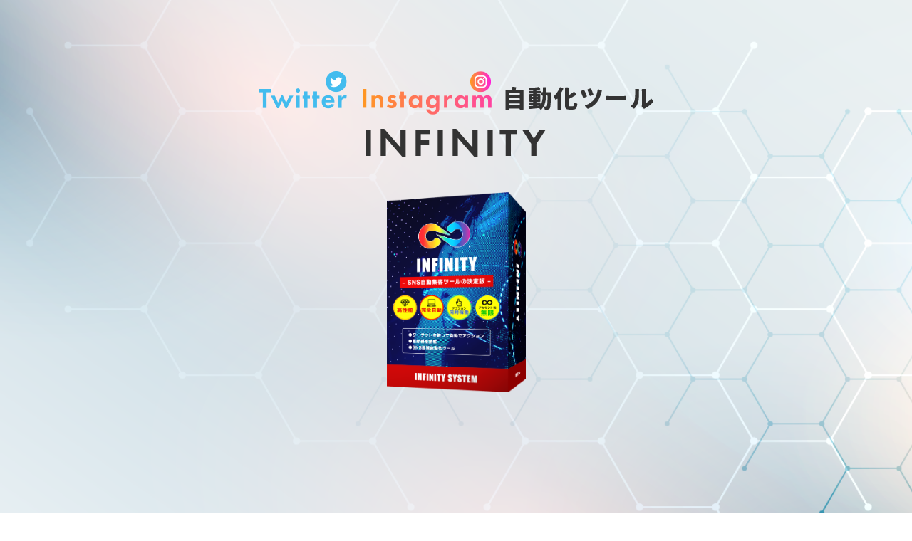

--- FILE ---
content_type: text/html; charset=UTF-8
request_url: https://infinity-tool.com/t710347600/
body_size: 7613
content:
<!DOCTYPE HTML>
<!--[if lt IE 7]>      <html class="no-js lt-ie9 lt-ie8 lt-ie7"> <![endif]-->
<!--[if IE 7]>         <html class="no-js lt-ie9 lt-ie8"> <![endif]-->
<!--[if IE 8]>         <html class="no-js lt-ie9"> <![endif]-->
<!--[if gt IE 8]><!-->
<html class="no-js">
<!--<![endif]-->
<html lang="ja">
<head>
<meta charset="utf-8">
<meta http-equiv="X-UA-Compatible" content="IE=edge">
<meta name="viewport" content="width=device-width,initial-scale=1">


<meta name="description" content="">
<meta name="keywords" content="">
<link rel="apple-touch-icon" href="https://infinity-tool.com/wp-content/themes/INFINITY-wp/img/favicon.ico">
<link rel="shortcut icon" href="https://infinity-tool.com/wp-content/themes/INFINITY-wp/img/favicon.ico">
<link rel="shortcut icon" type="image/x-icon" href="https://infinity-tool.com/wp-content/themes/INFINITY-wp/img/favicon.ico">

<!-- CSS -->
<link href="https://unpkg.com/aos@2.3.1/dist/aos.css" rel="stylesheet">
<link href="https://infinity-tool.com/wp-content/themes/INFINITY-wp/css/normalize.css" type="text/css" rel="stylesheet">
<link href="https://infinity-tool.com/wp-content/themes/INFINITY-wp/css/style.css" type="text/css" rel="stylesheet">
<link href="https://infinity-tool.com/wp-content/themes/INFINITY-wp/css/responsive.css" type="text/css" rel="stylesheet">

<!--Fonts -->
<link rel="preconnect" href="https://fonts.gstatic.com">
<link href="https://fonts.googleapis.com/css2?family=Noto+Sans+JP:wght@400;500;700;900&display=swap" rel="stylesheet">
</head>

<body id="pagetop">

<!--header-->
<header> 
    
</header><main>
    <div id="fv" class="sec">
        <div class="fixedcontainer">
            <div class="main_top" data-aos="fade-up"><img src="https://infinity-tool.com/wp-content/themes/INFINITY-wp/img/main_txt.png" alt="Twitter,Instagram自動化ツール"></div>
            <h1 class="main_ttl en" data-aos="fade-up" data-aos-delay="200">INFINITY</h1>
            <div class="main_img" data-aos="fade-up" data-aos-delay="300"><img src="https://infinity-tool.com/wp-content/themes/INFINITY-wp/img/infinity.png"></div>
            <p class="main_txt" data-aos="fade-up" data-aos-delay="400">投稿、いいね、フォロー、コメント、DMなど<br>あらゆるアクションを全て自動化した<br class="sp" />オールインワンマーケティングツール</p>
            <div class="btn_wrap" data-aos="fade-up" data-aos-delay="500"><a href="https://lin.ee/Wx9kzfL" class="btn" target="_blank">7日間の無料体験版はこちら<span>全ての機能が利用可能</span></a></div>
        </div>
    </div>
    <div id="functions" class="twitterInfinity sec">
        <div class="fixedcontainer">
            <h2 class="title1" data-aos="fade-up"><img src="https://infinity-tool.com/wp-content/themes/INFINITY-wp/img/ttl-logo.png"><br>最新の機能満載で<br>あなたのマーケティングを<br class="visible-sp">フルサポート</h2>
            <h3 class="twitter_ttl subtitle en" data-aos="fade-up">TweetINFINITY</h3>
            <div class="infinity_img" data-aos="fade-up"><img src="https://infinity-tool.com/wp-content/themes/INFINITY-wp/img/twitterInfinity.png"></div>
            <div class="function_list">
                <div class="function_one" data-aos="fade-up">
                    <div class="icon"><img src="https://infinity-tool.com/wp-content/themes/INFINITY-wp/img/icon1.png"></div>
                    <h4 class="function_ttl">自動ツイート</h4>
                    <ul>
                        <li>分単位の投稿間隔指定</li>
                        <li>スケジュール投稿</li>
                        <li>画像、動画投稿可</li>
                        <li>csv読み込みで一括設定</li>
                        <li>シャッフル投稿、繰り返し投稿</li>
                    </ul>
                </div>
                <div class="function_one" data-aos="fade-up">
                    <div class="icon"><img src="https://infinity-tool.com/wp-content/themes/INFINITY-wp/img/icon2.png"></div>
                    <h4 class="function_ttl">自動おは戦ツイート</h4>
                    <ul>
                        <li>おはよう戦隊のハッシュタグをツイート文の最後に自動で挿入しツイート</li>
                    </ul>
                </div>
				<div class="function_one" data-aos="fade-up">
                    <div class="icon"><img src="https://infinity-tool.com/wp-content/themes/INFINITY-wp/img/icon2.png"></div>
                    <h4 class="function_ttl">監視DM</h4>
                    <ul>
                        <li>フォローされたら●●分後に自動DM</li>
                    </ul>
                </div>
                <div class="function_one" data-aos="fade-up">
                    <div class="icon"><img src="https://infinity-tool.com/wp-content/themes/INFINITY-wp/img/icon3.png"></div>
                    <h4 class="function_ttl">フォロワーにDM</h4>
                    <ul>
                        <li>自分のフォロワーにDM</li>
                        <li>秒単位設定可</li>
                    </ul>
                </div>
                <div class="function_one" data-aos="fade-up">
                    <div class="icon"><img src="https://infinity-tool.com/wp-content/themes/INFINITY-wp/img/icon4.png"></div>
                    <h4 class="function_ttl">自動いいね</h4>
                    <ul>
                        <li>キーワード検索の「最新ツイート」にいいね</li>
                        <li>特定のツイートのリプ欄にいいね</li>
                    </ul>
                </div>
                <div class="function_one" data-aos="fade-up">
                    <div class="icon"><img src="https://infinity-tool.com/wp-content/themes/INFINITY-wp/img/icon5.png"></div>
                    <h4 class="function_ttl">自動フォロー</h4>
                    <ul>
                        <li>ユーザーのフォロワーをフォロー</li>
                        <li>キーワード検索の「最新ツイート」のユーザーをフォロー</li>
                        <li>特定のツイートにいいねしているユーザーをフォロー</li>
                        <li>特定のツイートをリツイートしているユーザーをフォロー</li>
                    </ul>
                </div>
                <div class="function_one" data-aos="fade-up">
                    <div class="icon"><img src="https://infinity-tool.com/wp-content/themes/INFINITY-wp/img/icon6.png"></div>
                    <h4 class="function_ttl">自動アンフォロー</h4>
                    <ul>
                        <li>通常アンフォロー</li>
                        <li>片思いアンフォロー（フォロー後、●●日間フォロー返しがないユーザーをアンフォロー）</li>
                        <li>アンフォロー上限回数指定</li>
                        <li>アンフォロー秒数間隔指定</li>
                    </ul>
                </div>
                <div class="function_one" data-aos="fade-up">
                    <div class="icon"><img src="https://infinity-tool.com/wp-content/themes/INFINITY-wp/img/icon7.png"></div>
                    <h4 class="function_ttl">自動リプライ（コメント）</h4>
                    <ul>
                        <li>キーワード検索の「最新ツイート」にコメント</li>
                        <li>特定のツイートのコメントに対してコメント</li>
                        <li>ユーザーのフォロワーの最新ツイートにコメント</li>
                    </ul>
                </div>
				<div class="function_one" data-aos="fade-up">
                    <div class="icon"><img src="https://infinity-tool.com/wp-content/themes/INFINITY-wp/img/icon2.png"></div>
                    <h4 class="function_ttl">自動リツイート</h4>
                    <ul>
                        <li>特定のユーザーのツイートをRT</li>
						<li>特定のツイートを繰り返しRT</li>
                    </ul>
                </div>
                <div class="function_one" data-aos="fade-up">
                    <div class="icon"><img src="https://infinity-tool.com/wp-content/themes/INFINITY-wp/img/icon7.png"></div>
                    <h4 class="function_ttl">同時アクション</h4>
                    <ul>
                        <li>キーワード検索の「最新」のツイートにアクション</li>
                        <li>RT、いいね、フォロー、リプライを自由に選択可能</li>
                       
                    </ul>
                </div>
				<div class="function_one" data-aos="fade-up">
                    <div class="icon"><img src="https://infinity-tool.com/wp-content/themes/INFINITY-wp/img/icon8.png"></div>
                    <h4 class="function_ttl">複数アカウント運用可能</h4>
                    <ul>
                        <li>アカウント数無制限稼働可能</li>
                    </ul>
                </div>
                <div class="function_one" data-aos="fade-up">
                    <div class="icon"><img src="https://infinity-tool.com/wp-content/themes/INFINITY-wp/img/icon9.png"></div>
                    <h4 class="function_ttl">動作停止時間設定</h4>
                    <ul>
                        <li>●●時～●●時の間は全ての動作を停止する機能</li>
                    </ul>
            　 </div>
            </div>
        </div>
    </div>
    <div id="functions2" class="instaInfinity sec">
        <div class="fixedcontainer">
            <h3 class="insta_ttl subtitle en" data-aos="fade-up">InstaINFINITY</h3>
            <div class="infinity_img" data-aos="fade-up"><img src="https://infinity-tool.com/wp-content/themes/INFINITY-wp/img/instaInfinity.png"></div>
            <div class="function_list">
                <div class="function_one" data-aos="fade-up">
                    <div class="icon"><img src="https://infinity-tool.com/wp-content/themes/INFINITY-wp/img/icon1-2.png"></div>
                    <h4 class="function_ttl">自動ツイート</h4>
                    <ul>
                        <li>分単位の投稿間隔指定</li>
                        <li>スケジュール投稿</li>
                        <li>画像、動画投稿可</li>
                        <li>csv読み込みで一括設定</li>
                        <li>シャッフル投稿、繰り返し投稿</li>
                    </ul>
                </div>
                <div class="function_one" data-aos="fade-up">
                    <div class="icon"><img src="https://infinity-tool.com/wp-content/themes/INFINITY-wp/img/icon2-2.png"></div>
                    <h4 class="function_ttl">監視DM</h4>
                    <ul>
                        <li>フォローされたら●●分後に自動DM</li>
                    </ul>
                </div>
                <div class="function_one" data-aos="fade-up">
                    <div class="icon"><img src="https://infinity-tool.com/wp-content/themes/INFINITY-wp/img/icon3-2.png"></div>
                    <h4 class="function_ttl">フォロワーにDM</h4>
                    <ul>
                        <li>自分のフォロワーにDM</li>
                        <li>秒単位設定可</li>
                    </ul>
                </div>
                <div class="function_one" data-aos="fade-up">
                    <div class="icon"><img src="https://infinity-tool.com/wp-content/themes/INFINITY-wp/img/icon4-2.png"></div>
                    <h4 class="function_ttl">自動いいね</h4>
                    <ul>
                        <li>キーワード検索の「最新ツイート」にいいね</li>
                        <li>特定のツイートのリプ欄にいいね</li>
                    </ul>
                </div>
                <div class="function_one" data-aos="fade-up">
                    <div class="icon"><img src="https://infinity-tool.com/wp-content/themes/INFINITY-wp/img/icon5-2.png"></div>
                    <h4 class="function_ttl">自動フォロー</h4>
                    <ul>
                        <li>ユーザーのフォロワーをフォロー</li>
                        <li>キーワード検索の「最新ツイート」のユーザーをフォロー</li>
                        <li>特定のツイートにいいねしているユーザーをフォロー</li>
                        <li>特定のツイートをリツイートしているユーザーをフォロー</li>
                    </ul>
                </div>
                <div class="function_one" data-aos="fade-up">
                    <div class="icon"><img src="https://infinity-tool.com/wp-content/themes/INFINITY-wp/img/icon6-2.png"></div>
                    <h4 class="function_ttl">自動アンフォロー</h4>
                    <ul>
                        <li>通常アンフォロー</li>
                        <li>片思いアンフォロー（フォロー後、●●日間フォロー返しがないユーザーをアンフォロー）</li>
                        <li>アンフォロー上限回数指定</li>
                        <li>アンフォロー秒数間隔指定</li>
                    </ul>
                </div>
                <div class="function_one" data-aos="fade-up">
                    <div class="icon"><img src="https://infinity-tool.com/wp-content/themes/INFINITY-wp/img/icon7-2.png"></div>
                    <h4 class="function_ttl">自動リプライ（コメント）</h4>
                    <ul>
                        <li>キーワード検索の「最新ツイート」にコメント</li>
                        <li>特定のツイートのコメントに対してコメント</li>
                        <li>ユーザーのフォロワーの最新ツイートにコメント</li>
                    </ul>
                </div>
                <div class="function_one" data-aos="fade-up">
                    <div class="icon"><img src="https://infinity-tool.com/wp-content/themes/INFINITY-wp/img/icon8-2.png"></div>
                    <h4 class="function_ttl">複数アカウント運用可能</h4>
                    <ul>
                        <li>アカウント数無制限稼働可能</li>
                    </ul>
                </div>
                <div class="function_one" data-aos="fade-up">
                    <div class="icon"><img src="https://infinity-tool.com/wp-content/themes/INFINITY-wp/img/icon9-2.png"></div>
                    <h4 class="function_ttl">動作停止時間設定</h4>
                    <ul>
                        <li>●●時～●●時の間は全ての動作を停止する機能</li>
                    </ul>
                </div>
            </div>
        </div>
    </div>
    <div class="sec" id="news">
        <div class="fixedcontainer">
            <h2 class="title2" data-aos="fade-up"><span class="en">NEWS</span><span class="jp">最新アップデート情報</span></h2>
            <ul class="news_list">
                                <li data-aos="fade-up">
                    <div class="news_one">
                        <span class="news_date">2023.04.05</span>
                        <span class="news_cat news_cat2">InstaInfinity</span>                        
                        <p>指定ユーザーフィード投稿コメント機能を追加しました。</p>
                    </div>
                </li>
                                <li data-aos="fade-up">
                    <div class="news_one">
                        <span class="news_date">2022.08.26</span>
                        <span class="news_cat news_cat1">TweetInfinity</span>                        
                        <p>同時アクション機能を追加しました。</p>
                    </div>
                </li>
                                <li data-aos="fade-up">
                    <div class="news_one">
                        <span class="news_date">2022.08.26</span>
                        <span class="news_cat news_cat1">TweetInfinity</span>                        
                        <p>おは戦自動ツイート機能を追加しました。</p>
                    </div>
                </li>
                                <li data-aos="fade-up">
                    <div class="news_one">
                        <span class="news_date">2022.07.10</span>
                        <span class="news_cat news_cat1">TweetInfinity</span>                        
                        <p>自動リツイート機能を追加しました</p>
                    </div>
                </li>
                                <li data-aos="fade-up">
                    <div class="news_one">
                        <span class="news_date">2022.03.30</span>
                        <span class="news_cat news_cat2">InstaInfinity</span>                        
                        <p>「フォロワーにDM」にて、重複防止機能を追加しました。</p>
                    </div>
                </li>
                                <li data-aos="fade-up">
                    <div class="news_one">
                        <span class="news_date">2022.02.16</span>
                        <span class="news_cat news_cat1">TweetInfinity</span>                        
                        <p>片思いアンフォロー機能を追加しました。</p>
                    </div>
                </li>
                                <li data-aos="fade-up">
                    <div class="news_one">
                        <span class="news_date">2022.02.06</span>
                        <span class="news_cat news_cat1">TweetInfinity</span>                        
                        <p>自動リプライでcsv読み込み機能を追加しました。</p>
                    </div>
                </li>
                                <li data-aos="fade-up">
                    <div class="news_one">
                        <span class="news_date">2022.01.20</span>
                        <span class="news_cat news_cat1">TweetInfinity</span>                        
                        <p>アクション停止時間機能を追加しました。</p>
                    </div>
                </li>
                            </ul>
        </div>
    </div>
    <div class="sec" id="function3">
        <div class="fixedcontainer">
            <h2 class="title2" data-aos="fade-up"><span class="en">FUNCTION</span><span class="jp">凍結対策機能</span></h2>
            <div class="function_in">
                <div class="function_left" data-aos="fade-up"><img src="https://infinity-tool.com/wp-content/themes/INFINITY-wp/img/computer.png"></div>
                <div class="function_right" data-aos="fade-up" data-aos-delay="300">
                  アクションを時間指定でON,OFF設定が可能です。<br>常にツールを動かすと規制や凍結リスクが高まりますが、スケジュール機能を使えば、より人間の動作に近い動きをツールで再現することができ、規制や凍結リスクが軽減されます。<br><br>例えば、夜間はOFF、日中やゴールデンタイムはONなど、アカウントごとにカスタマイズが可能となっております。<br><span>※規制や凍結リスクを軽減する機能で100％回避できるものではありません。
                </div>
            </div>
        </div>
    </div>
    <div id="voice" class="sec">
        <div class="fixedcontainer">
            <h2 class="title2" data-aos="fade-up"><span class="en">VOICE</span><span class="jp">ユーザーの声</span></h2>
            <ul class="voice_list">
                <li data-aos="fade-up">
                    <div class="voice_img">
                        <img src="https://infinity-tool.com/wp-content/themes/INFINITY-wp/img/voice1.png">
                        <img src="https://infinity-tool.com/wp-content/themes/INFINITY-wp/img/name1.png" class="voice_name">
                    </div>
                    <p class="voice_txt">SNSのフォロワーが増えず悩んでおり、毎日手動でポチポチといいねやフォロー回りをしていましたが、このINFINITYのお陰で同時に複数のアカウントで様々な動作が自動で出来るようになったので、作業効率が格段に向上しました。<br>お陰でフォロワーも順調に増えています！ありがとうございます。</p>
                </li>
                <li data-aos="fade-up" data-aos-delay="300">
                    <div class="voice_img">
                        <img src="https://infinity-tool.com/wp-content/themes/INFINITY-wp/img/voice2.png">
                        <img src="https://infinity-tool.com/wp-content/themes/INFINITY-wp/img/name2.png" class="voice_name">
                    </div>
                    <p class="voice_txt">副業でブログをやっています。<br>アクセスが伸びず困っていたところ、INFINITYに出会いました。<br>このツールを使い始めた途端、ブログのアクセスが5倍になり収入も増えて驚いています！<br>もっと早く利用したかったです。<br>アップデートもサポートも充実しているので安心して利用できています。</p>
                </li>
                <li data-aos="fade-up" data-aos-delay="600">
                    <div class="voice_img">
                        <img src="https://infinity-tool.com/wp-content/themes/INFINITY-wp/img/voice3.png">
                        <img src="https://infinity-tool.com/wp-content/themes/INFINITY-wp/img/name3.png" class="voice_name">
                    </div>
                    <p class="voice_txt">過去に様々な自動ツールを使ってきましたが、INFINITYは他のツールに比べ遥かに高機能なのに割安で利用できる事にとても感謝しています。<br>リスト取りも効率よくできているし、月額費用分は余裕で回収出来るので集客に困っている方に是非オススメしたい神ツールです。</p>
                </li>
            </ul>
        </div>
    </div>
    <div id="price">
        <div class="sec" id="price_plan">
            <div class="fixedcontainer">
                <h2 class="title2" data-aos="fade-up"><span class="en">PRICE PLAN</span><span class="jp">料金プラン</span></h2>
                <div class="price_list">
                    <div data-aos="fade-up"><img src="https://infinity-tool.com/wp-content/themes/INFINITY-wp/img/price1.png"></div>
                    <div data-aos="fade-up" data-aos-delay="300"><img src="https://infinity-tool.com/wp-content/themes/INFINITY-wp/img/price2.png"></div>
                </div>
            </div>
        </div>
        <div class="sec">
            <div class="fixedcontainer">
                <h2 class="title3" data-aos="fade-up"><img src="https://infinity-tool.com/wp-content/themes/INFINITY-wp/img/price_ttl.png" alt="期間限定"><br>格安SIMカードまたは<br>モバイルルーターの<br class="visible-sp">セットプラン登場！</h2>
                <div class="table hidden-sp" data-aos="fade-up"><img src="https://infinity-tool.com/wp-content/themes/INFINITY-wp/img/table.png"></div>
				<div class="table visible-sp">
					<div class="table_sp" data-aos="fade-up">
						<img src="https://infinity-tool.com/wp-content/themes/INFINITY-wp/img/table1.png">
					</div>
					<div class="table_sp" data-aos="fade-up">
						<img src="https://infinity-tool.com/wp-content/themes/INFINITY-wp/img/table2.png">
					</div>
					<div class="table_sp" data-aos="fade-up">
						<img src="https://infinity-tool.com/wp-content/themes/INFINITY-wp/img/table3.png">
					</div>
					<div class="table_sp" data-aos="fade-up">
						<img src="https://infinity-tool.com/wp-content/themes/INFINITY-wp/img/table4.png">
					</div>
				</div>
                <p class="price_txt" data-aos="fade-up">なんとTweetINFINITY、InstaINFINITY<br class="visible-sp">どちらも利用可能で<b>月額4,290円～</b>！<br>さらにデータ大容量の格安SIMカードまたはモバイルルーターが<br class="hidden-sp">ツールとセットになったお得なプランとなっています！</p>
                <div class="btn_wrap" data-aos="fade-up"><a href="https://lin.ee/Wx9kzfL" class="btn" target="_blank">各プランのお申し込みはコチラ<span>7日間の無料体験版あり</span></a></div>
            </div>
        </div>
    </div>
    <div id="device" class="sec">
        <div class="fixedcontainer">
            <div class="device_in">
                <div class="device_one" data-aos="fade-up">
                    <h3 class="device_ttl">『格安SIMカード』について</h3>
                    <div class="device_img"><img src="https://infinity-tool.com/wp-content/themes/INFINITY-wp/img/sim.png"></div>
                    <ul>
                        <li>安心安定のドコモ回線！</li>
                        <li>データ大容量毎月120GBも利用可能！</li>
                        <li>テザリングもOK！</li>
                        <li>携帯番号も携帯端末もそのまま乗り換えOK！</li>
                        <li>通信速度は格安SIM会社の中ではトップクラス！</li>
                        <li>『音声SIMプラン』ならなんと基本料金登録初月無料、2、3ヵ月目はたったの110円！</li>
                    </ul>
                </div>
                <div class="device_one" data-aos="fade-up" data-aos-delay="300">
                    <h3 class="device_ttl">『新世界Wi-Fi』について</h3>
                    <div class="device_img"><img src="https://infinity-tool.com/wp-content/themes/INFINITY-wp/img/wifi.png"></div>
                    <ul>
                        <li>クラウドSIMでドコモ、ソフトバンク、auの3大キャリアの回線に自動接続！</li>
                        <li>端末レンタル無料！</li>
                        <li>工事不要！簡単設定で即日開通</li>
                        <li>最大10台同時接続可能！</li>
                        <li>世界135の国と地域で高速通信！</li>
                        <li>国内1日利用制限なし！</li>
                        <li>最大13時間連続使用可能！</li>
                        <li>重量わずか133gと超軽量！ディスプレイ付！</li>
                    </ul>
                </div>
            </div>
        </div>
    </div>
    <div class="sec" id="faq">
        <div class="fixedcontainer">
            <h2 class="title2" data-aos="fade-up"><span class="en">FAQ</span><span class="jp">よくある質問</span></h2>
            <div class="faq_in"> 
				<h3 class="faq_ttl" data-aos="fade-up">INFINITYについて</h3>
                <div class="faq_list">
					 						<div class="faq_one" data-aos="fade-up">
                            <div class="ques">ツールはWindowsのみ利用可能ですか？Macでも動きますか？</div>
                            <div class="ans"><p>基本的にWindowsPCのみ稼働可能となります。スマートフォンではご利用頂けません。<br />
Macの場合、ブートキャンプなどでWindowsOSをインストールすることでツールを動かすことは可能ですが、PCが重くなったり上手く動作しなかったりする事も考えられるためあまりオススメは出来ません。</p>
<p>VPSを利用してツールを稼働されている方も多いです。</p>
<p>また、ツールはAPIで動く仕様となっております。</p>
</div>
                        </div>
											<div class="faq_one" data-aos="fade-up">
                            <div class="ques">サポートやマニュアルはありますか？</div>
                            <div class="ans"><p>ツールに関するサポートは専用のLINEオープンチャットにて行っています。<br />
また、ツールの使用方法のマニュアルもご用意しています。</p>
<p>ツールを活用したマーケティング手法やノウハウ等のサポートは行っておりません。</p>
</div>
                        </div>
											<div class="faq_one" data-aos="fade-up">
                            <div class="ques">アカウントが規制や凍結されることはありますか？</div>
                            <div class="ans"><p>INFINITYでは凍結回避のための機能（スピード設定やスケジュール設定など）を搭載しており、マニュアルもご用意しております。<br />
なるべく凍結リスクを低減する運用方法を記載しておりますので、ご安心ください。</p>
<p>ただ、100%凍結回避を保証するものではございませんので予めご了承ください。</p>
<p>凍結は日ごろのアカウントの状況やツールの使用方法によっても異なります。</p>
<p>INFINITYではアカウント凍結等のトラブルの責任は一切負いません。<br />
したがって、返金や保証等はございません。<br />
本サービスのご利用は全て自己責任にてお願いいたします。</p>
</div>
                        </div>
											<div class="faq_one" data-aos="fade-up">
                            <div class="ques">アカウント数の上限はありますか？</div>
                            <div class="ans"><p>INFINITYではアカウント数無制限で稼働することが出来ます。<br />
ツールを複数起動し、それぞれ別のアカウントでログインすることで、それぞれ違う運用をすることが可能です。</p>
</div>
                        </div>
											<div class="faq_one" data-aos="fade-up">
                            <div class="ques">ツールに不具合があった場合、対応はしてくれますか？</div>
                            <div class="ans"><p>はい、専用のオープンチャットにてお問い合わせいただきましたら弊社開発チームが不具合解消に向けて全力で取り組みます。<br />
不具合の内容によっては改善まで時間がかかる場合もございますが、不具合を放置することはございませんのでご安心ください。</p>
<p>ただし、各SNSの仕様上の変更等でどうしても対応出来ない場合もございます。</p>
</div>
                        </div>
											<div class="faq_one" data-aos="fade-up">
                            <div class="ques">7日間のお試し期間が終わったらどうなりますか？</div>
                            <div class="ans"><p>7日間の無料お試し期間が終了するとツールの全ての機能が停止されます。<br />
継続してご利用頂きたい場合は、各料金プランをご確認の上、お申込みLINEからお問い合わせください。</p>
</div>
                        </div>
					            	</div>
			</div>
            <div class="faq_in">
                <h3 class="faq_ttl" data-aos="fade-up">格安SIM、世界Wi-Fiについて</h3>
                <div class="faq_list">
                    							<div class="faq_one" data-aos="fade-up">
								<div class="ques">SIMカードはiPhoneでもアンドロイドでもどちらでも使えますか？</div>
								<div class="ans"><p>はい、SIMロック解除されたスマートフォン端末であればiPhoneでもアンドロイドでもご利用頂けます。<br />
また、SIMが挿入可能なタブレットでもご利用可能です。</p>
<p>詳しくはLINEにてお問い合わせください。</p>
</div>
							</div>
												<div class="faq_one" data-aos="fade-up">
								<div class="ques">格安SIMまたは世界Wi-Fiを解約するとツールはどうなりますか？</div>
								<div class="ans"><p>各プランを解約された場合、提供しているツールもご利用出来なくなります。</p>
<p>格安SIMまたは世界Wi-Fiをご利用頂いている間に限り、ツールもご利用頂けます。</p>
</div>
							</div>
												<div class="faq_one" data-aos="fade-up">
								<div class="ques">今利用しているスマホにこちらの格安SIMを挿して利用できますか？</div>
								<div class="ans"><p>はい、SIMロック解除された端末であればご利用頂けます。<br />
今ご利用中のキャリアから今回ご提供する格安SIM会社にお乗り換えしたい場合、SIMロック解除とMNPの予約番号取得が必要になります。</p>
<p>ただし、一部のauの端末では回線が通らない場合もありますので、詳しくはLINEにてお問い合わせください。</p>
</div>
							</div>
												<div class="faq_one" data-aos="fade-up">
								<div class="ques">解約すると違約金はかかりますか？</div>
								<div class="ans"><p>各プランはいつでも解約可能ですが、<br />
格安SIMの場合、<strong>1年以内の解約は1ヵ月分の基本料金の解約手数料</strong>がかかります。<br />
世界Wi-Fiの場合、<strong>3年以内の解約は解約手数料13,200円</strong>がかかります。</p>
<p>また、世界Wi-Fiのモバイルルーター端末はレンタル品のため、解約後期日内に本体の返却がない場合は機器損害金として18,000円がかかります。</p>
</div>
							</div>
												<div class="faq_one" data-aos="fade-up">
								<div class="ques">格安SIMまたは世界Wi-Fiに関するサポートはありますか？</div>
								<div class="ans"><p>格安SIMまたは世界Wi-Fiに関するサポートは提供する企業が代わりに行います。</p>
</div>
							</div>
												<div class="faq_one" data-aos="fade-up">
								<div class="ques">音声SIMの通話品質は良好ですか？</div>
								<div class="ans"><p>ご提供している格安SIMはドコモ回線を利用しているため通話品質はドコモと何ら変わりません。<br />
また、通信速度は格安SIM会社の中でもトップクラスに速くご満足頂けるサービスとなっております。</p>
</div>
							</div>
												<div class="faq_one" data-aos="fade-up">
								<div class="ques">海外在住ですが利用できますか？</div>
								<div class="ans"><p>申し訳ありません。当サービスは日本在住の20歳以上の方のみお申込み可能となっております。</p>
</div>
							</div>
												<div class="faq_one" data-aos="fade-up">
								<div class="ques">初期費用はかかりますか？</div>
								<div class="ans"><p>格安SIMの場合、初期費用としてSIM開通作業料 3,300円(税込)、SIMカード発行手数料 433円(税込)がかかります。<br />
世界Wi-Fiの場合、事務手数料として3,733円がかかります。</p>
</div>
							</div>
					                </div>
            </div>
        </div>
    </div>
    <div class="sec" id="cta">
        <div class="fixedcontainer">
            <h2 class="title4 en" data-aos="fade-up">INFINITY</h2>
            <div class="cta_img" data-aos="fade-up"><img src="https://infinity-tool.com/wp-content/themes/INFINITY-wp/img/infinity.png"></div>          
            <div class="btn_wrap" data-aos="fade-up"><a href="https://lin.ee/Wx9kzfL" class="btn" target="_blank">7日間の無料体験版はこちら<span>全ての機能が利用可能</span></a></div>
            <p class="cta_txt" data-aos="fade-up">※各ツールやご利用プランについてのご質問がある場合は<br class="hidden-sp">上記のLINEからお問い合わせください。</p>
        </div>
    </div>
</main>
<footer> 
    <div class="fixedcontainer">
        <p class="footer_links"><a href="https://infinity-tool.com/terms">利用規約</a>　　<a href="https://infinity-tool.com/privacy">プライバシーポリシー</a></p>
        <p class="copyright">Copyright (c) INFINITY. All rights reserved.</p>
    </div>
</footer>

<script type="text/javascript" src="https://code.jquery.com/jquery-1.11.0.min.js"></script>
<script type="text/javascript" src="https://cdnjs.cloudflare.com/ajax/libs/jquery-smooth-scroll/2.2.0/jquery.smooth-scroll.min.js"></script>
<script src="https://unpkg.com/aos@2.3.1/dist/aos.js"></script>
<script src="https://infinity-tool.com/wp-content/themes/INFINITY-wp/js/common.js" ></script>
<script type="speculationrules">
{"prefetch":[{"source":"document","where":{"and":[{"href_matches":"/*"},{"not":{"href_matches":["/wp-*.php","/wp-admin/*","/wp-content/uploads/*","/wp-content/*","/wp-content/plugins/*","/wp-content/themes/INFINITY-wp/*","/*\\?(.+)"]}},{"not":{"selector_matches":"a[rel~=\"nofollow\"]"}},{"not":{"selector_matches":".no-prefetch, .no-prefetch a"}}]},"eagerness":"conservative"}]}
</script>
</body>
</html>

--- FILE ---
content_type: text/css
request_url: https://infinity-tool.com/wp-content/themes/INFINITY-wp/css/style.css
body_size: 2924
content:
@charset "utf-8";
/* CSS Document */
*{
	box-sizing:border-box;
	padding:0;
	margin:0;
	word-break:normal;
	word-wrap:break-word;

}
body{
	font-family: "Noto Sans JP", "Hiragino Kaku Gothic Pro", "ヒラギノ角ゴ Pro W3","ヒラギノ角ゴ Pro W6", "メイリオ","Meiryo",Arial, sans-serif;
	/*font-family: "Yu Mincho", "游明朝", "游明朝体", "	Hiragino Mincho ProN", "ヒラギノ明朝 ProN", "Hiragino Mincho Pro", "ヒラギノ明朝 Pro", "MS Mincho", "ＭＳ 明朝", "	MS PMincho", "ＭＳ Ｐ明朝", "Sawarabi Mincho";*/
/*font-family: 'Roboto', sans-serif;*/
	background-color:#fff;
	color:#333;
	font-size: 16px;
	line-height: 1.6;
}
img{
	vertical-align:bottom;
	margin:0;
	padding:0;
	border:0;
	max-width:100%;
}
.clearfix:before,
.clearfix:after{
	display: table;
  	content: " ";
}
.clearfix:after{
	clear: both;
}
table {
  border-spacing: 0;
  border-collapse: collapse;
}
td,
th {
  padding: 0;
}
table {
  background-color: transparent;
}
table col[class*="col-"] {
  position: static;
  display: table-column;
  float: none;
}
table td[class*="col-"],
table th[class*="col-"] {
  position: static;
  display: table-cell;
  float: none;
}
ul li{
	list-style:none;
}
h1,h2,h3,h4,h5,h6,p{
	margin:0px;
}


.fixedcontainer{
	max-width:1080px;
	width: 90%;
	margin:0 auto;
	padding:0px;
}
a{
	color: inherit;
}
a:visited,
a:link,
a:hover,
a:active,
a:focus{
	outline:none;
	text-decoration:none;
}
a:hover{
	opacity:0.8;
	transition:opacity 0.5s ease;
}


.red{
	color:#ed1c24;
}
.bkyellow{
	background-color:#fff100;
}
.bold{
	font-weight:bold;
}
.btline{
	text-decoration:underline;	
}
.underline{
	text-decoration:underline;
}
.text-center{
	text-align:center;
}
.text-left{
	text-align:left;
}
.text-right{
	text-align:right;
}
.visible-sp{
	display:none;
}
.hidden-sp{
	display:block;
}
.visible-xs{
	display:none;
}
.hidden-xs{
	display:block;
}
.visible-500{
	display:none;
}
.hidden-500{
	display:block;
}
.flex{
  display:-webkit-flex;
  display:-webkit-box;
  display:-moz-flex;
  display:-moz-box;
  display:-ms-flexbox;
  display:flex;
  flex-direction:row;
  flex-wrap: nowrap;
}
@font-face {
  font-family: 'futura-demi';
  src:url(./Futura-Dem.otf);
  font-weight: normal;
  font-style: normal;
}
.en{
	font-family: 'futura-demi';
}
#fv{
	text-align: center;
	background: url(../img/main_back.png) no-repeat;
	background-position: center;
	background-size: cover;
}
.sec{
	padding: 100px 0;
}
.main_ttl{
	font-size: 56px;
	letter-spacing: 5px;
	margin-bottom: 20px;
}
.main_txt{
	margin-top: 30px;
	font-weight: 500;
}
.btn_wrap{
	text-align: center;
	margin-top: 30px;
}
.btn{
	display: inline-block;
	padding: 15px 90px;
	border-radius: 50px;
	font-weight: bold;
	font-size: 20px;
	color: #fff;
	text-align: center;
	letter-spacing: 3px;
	position: relative;
	background: linear-gradient(to right, #009245 0%, #8cc63f 100%);
}
.btn span{
	display: block;
	font-size: 14px;
	font-weight: 500;
}
.btn:after{
	content: '';
	position: absolute;
	right: 25px;
	top: 50%;
	transform: translateY(-50%);
	width: 20px;
	height: 20px;
	background: url(../img/btn-arrow.png);
}
.twitterInfinity{
	background: url(../img/back1.png) no-repeat;
	background-position: center;
	background-size: cover;
}
.title1{
	font-size: 40px;
	text-align: center;
	line-height: 1.4;
	margin-bottom: 150px;
}
.subtitle{
	font-size: 32px;
	text-align: center;
	letter-spacing: 2px;
	margin-bottom: 20px;
}
.twitter_ttl{
	color: #43bdef;
}
.insta_ttl{
	color: #f15a24;
}
.function_list{
	display: flex;
	justify-content: space-between;
	flex-wrap: wrap;
}
.function_one{
	width: 48%;
	background-color: #f2f2f2;
	border-radius: 10px;
	position: relative;
	padding: 70px 40px 40px;
	margin-top: 80px;
}
.function_ttl{
	text-align: center;
	color: #43bdef;
	font-size: 20px;
	margin-bottom: 20px;
}
.instaInfinity .function_ttl{
	color: #f15a24;
}
.infinity_img{
	text-align: center;
}
.icon{
	position: absolute;
	left: 50%;
	transform: translate(-50%, -50%);
	top: 0;
}
.function_list ul li{
	list-style: initial;
}

.instaInfinity{
	background: url(../img/back2.png);
	background-repeat: repeat-y;
	background-position: center top;
	background-color: #f2f2f2;
}
.instaInfinity .function_one{
	background-color: #fff;
}
.title2{
	text-align: center;
	margin-bottom: 60px;
}
.title2 .en{
	font-size: 32px;
	display: block;
	padding-bottom: 5px;
	margin-bottom: 5px;
	position: relative;
}
.title2 .en:after{
	position: absolute;
	content: '';
	width: 30px;
	height: 1px;
	background: linear-gradient(to right, #00b7e9 0%, #e357ff 100%);
	left: 50%;
	transform: translateX(-50%);
	bottom: 0;
}
.title2 .jp{
	font-size: 20px;
}
.news_list{
	max-width: 820px;
	margin: 0 auto;
}
.news_list li{
	border-bottom: 1px dashed #ccc;
}
.news_list li:first-child{
	border-top: 1px dashed #ccc;
}
.news_list li div{
	display: flex;
	padding: 30px 0;
}
.news_date{
	margin-right: 30px;
	width: 100px;
}
.news_cat{
	width: 100px;
	text-align: center;
	margin-right: 30px;
	font-size: 12px;
	padding: 5px 10px;
	color: #fff;
	border-radius: 3px;
}
.news_cat1{
	background-color: #43bdef;
}
.news_cat2{
	background-color: #f15a24;
}
.news_one p{
	width: calc(100% - 260px);
}
#news{
	background: url(../img/back3.png) no-repeat;
	background-position: right bottom;
}
#function3{
	background: url(../img/back4.png) no-repeat;
	background-position: center bottom;
	background-color: #f2f2f2;
}
.function_in{
	display: flex;
	align-items: center;
}
.function_in>div{
	width: 50%;
}
.function_left{
	text-align: center;
}
.function_right{
	line-height: 2;
	letter-spacing: 1px;
}
.function_right span{
	color: #f15a24;
}
#voice{
	background: url(../img/back5.png) no-repeat;
	background-position: center;
}
.voice_list{
	display: flex;
	justify-content: space-between;
}
.voice_list li{
	width: 320px;
	background: #fff;
	border-radius: 10px;
	overflow: hidden;
	box-shadow: 0 0 10px rgba(0, 0, 0, 0.15);
}
.voice_txt{
	padding: 30px;
	letter-spacing: 1px;
}
.voice_img{
	position: relative;
}
.voice_name{
	position: absolute;
	right: 0;
	bottom: 0;
}
#price{
	background: url(../img/back7.png) no-repeat;
	background-position: center;
	background-size: cover;
}
#price_plan{
	background: url(../img/back6.png) no-repeat;
	background-position: center bottom;
	background-size: cover;
	padding-bottom: 150px;
}
.price_list{
	display: flex;
	justify-content: space-between;
}
.price_list>div{
	width: 48%;
	background: #fff;
	border-radius: 20px;
	padding: 30px;
	text-align: center;
}
.title3{
	text-align: center;
	font-size: 28px;
}
.table{
	margin: 50px 0 30px;
	text-align: center;
}
.price_txt{
	text-align: center;
}
#device{
	background: url(../img/back8.png) no-repeat;
	background-size: cover;
	background-position: center;
}
.device_in{
	display: flex;
	justify-content: space-between;
}
.device_one{
	width: 48%;
	background-color: #f2f2f2;
	border-radius: 20px;
	padding: 40px 30px;
}
.device_ttl{
	font-size: 24px;
	text-align: center;
	margin-bottom: 30px;
}
.device_img{
	height: 154px;
	display: flex;
	justify-content: center;
	align-items: center;
	margin-bottom: 30px;
}
.device_one ul li{
	position: relative;
	padding: 6px 0 6px 40px;
}
.device_one ul li:before{
	content: '';
	position: absolute;
	left: 0;
	top: 3px;
	width: 30px;
	height: 30px;
	background: url(../img/checkbox.png) no-repeat;
	background-size: contain;
	background-position: center;
}
#faq{
	background: #f2f2f2;
}
.faq_in{
	margin-bottom: 70px;
}
.faq_in:last-child{
	margin-bottom: 0;
}
.faq_ttl{
	border-left: 4px solid #43bdef;
	line-height: 1.4;
	margin-bottom: 30px;
	font-size: 24px;
	padding-left: 10px;
}
.faq_one{
	background: #fff;
	margin-bottom: 20px;
}
.ques{
	padding: 25px 60px;
	font-size: 18px;
	font-weight: 500;
	position: relative;
}
.ques:before{
	content: 'Q';
	font-size: 32px;
	font-family: 'futura-demi';
	color: #43bdef;
	left: 20px;
	position: absolute;
	line-height: 1;
	top: 23px;
}
.ques:after{
	content: '';
	position: absolute;
	width: 16px;
	height: 16px;
	background: url(../img/plus.png) no-repeat;
	right: 20px;
	top: 30px;
}
.ans{
	display: none;
	padding: 25px 60px;
	position: relative;
	border-top: 1px solid #f2f2f2;
}
.ans:before{
	content: 'A';
	font-size: 32px;
	font-family: 'futura-demi';
	color: #333;
	left: 20px;
	position: absolute;
	line-height: 1;
	top: 23px;
}
.faq_one.active .ques:after{
	background: url(../img/minus.png) no-repeat;
}
#cta{
	background-image: url(../img/back-left.png), url(../img/back-right.png);
  background-position: left bottom, right top;
  background-repeat: no-repeat, no-repeat;
}
.title4{
	text-align: center;
	font-size: 56px;
	letter-spacing: 5px;
}
.cta_img{
	text-align: center;
}
.cta_txt{
	margin-top: 20px;
	text-align: center;
}
footer{
	background: #333;
	text-align: center;
	color: #fff;
	padding: 30px 0;
	font-size: 14px;
	letter-spacing: 1px;
}
.copyright{
	margin-top: 15px;
}
.footer_links a:hover{
	text-decoration: underline;
}
.sub_content h2{
	font-size: 32px;
	margin-bottom: 20px;
}
.sub_content h3{
	font-size: 20px;
	margin-bottom: 15px;
}
.sub_content>ul>li{
	list-style: decimal;
	margin-left: 20px;
}
.sub_content>ul>li>ul>li{
	list-style: circle;
	margin-left: 20px;
}
.header{
	padding: 10px;
	text-align: center;
	margin-bottom: -50px;
}
.function_left img{
	max-width: 396px;
}
.main_img img{
	max-width: 195px;
}
.cta_img img{
	max-width: 195px;
}
.infinity_img img{
	max-width: 128px;
}
.voice_img img{
	max-width: 320px;
}
.device_one:nth-child(1) .device_img img{
	max-width: 175px;
}
.device_one:nth-child(2) .device_img img{
	max-width: 260px;
}
/* 769pxより大きい画面（タブレット・PC） */
@media only screen and (min-width: 769px) { 
.sp {
display: none;
 }
.pc {
display: block;
 }
}

/* 768pxより小さい画面（スマホ）*/
@media only screen and (max-width: 768px) { 
.sp {
display: block;
 }
.pc {
display: none;
 }
}

--- FILE ---
content_type: text/css
request_url: https://infinity-tool.com/wp-content/themes/INFINITY-wp/css/responsive.css
body_size: 721
content:
@charset "utf-8";
/* CSS Document */

@media screen and (max-width:899px){

}

@media screen and (max-width:767px){

.visible-sp{
	display:block;
}
.hidden-sp{
	display:none !important;
}
body{
	font-size: 14px;
	line-height: 1.6;
}
.sec{
    padding: 50px 0;
}
.main_ttl{
    font-size: 40px;
}
.main_txt{
    margin-top: 20px;
}
.btn{
    width: 100%;
    padding: 15px 30px;
    font-size: 16px;
}
.btn span{
    font-size: 12px;
}
.btn:after{
    right: 15px;
}
.title1{
    font-size: 24px;
    margin-bottom: 30px;
}
.title1 img{
    margin-bottom: 5px;
}
.subtitle{
    font-size: 24px;
}
.function_list{
    display: block;
}
.function_one{
    width: 100%;
    padding: 40px 20px 20px 30px;
    margin-top: 40px;
}
.function_ttl{
    font-size: 18px;
    margin-bottom: 10px;
}
.icon{
    width: 60px;
}
.title2 .en{
    font-size: 24px;
}
.title2 .jp{
    font-size: 16px;
}
.title2{
    margin-bottom: 30px;
}
.news_list li div{
    flex-wrap: wrap;
    padding: 15px 0;
}
.news_list li div p{
    width: 100%;
    margin-top: 10px;
}
.function_in{
    display: block;
}
.function_in>div{
    width: 100%;
}
.function_left{
    padding: 0 10% 20px;
}
.voice_list{
    display: block;
}
.voice_list li{
    max-width: 320px;
    margin: 0 auto 20px;
}
.voice_txt{
    padding: 20px;
}
.price_list{
    display: block;
}
.price_list>div{
    width: 100%;
    margin-bottom: 20px;
}
#price_plan{
    padding-bottom: 50px;
}
.title3{
    font-size: 20px;
}
.title3 img{
    width: 120px;
}
.table{
    overflow: scroll;
    margin: 20px 0;
}
.device_in{
    display: block;
}
.device_one{
    width: 100%;
    margin-bottom: 20px;
    padding: 30px 20px;
}
.device_ttl{
    font-size: 18px;
}
.device_img{
    height: auto;
    margin-bottom: 20px;
}
.ques{
    padding: 20px 30px 20px 50px;
    font-size: 16px;
}
.ques:before{
    left: 10px;
    top: 15px;
}
.ques:after{
    right: 10px;
    top: 24px;
}
.ans{
    padding: 20px 30px 20px 50px;
}
.ans:before{
    top: 15px;
    left: 10px;
}
.title4{
    font-size: 40px;
}
footer{
    padding: 20px 0;
    font-size: 12px;
}
.copyright{
    margin-top: 10px;
}
.sub_content h2{
    font-size: 22px;
    margin-bottom: 15px;
}
.sub_content h3{
    font-size: 18px;
    margin-bottom: 10px;
}
.sub_content>ul>li{
    list-style: decimal;
    margin-left: 20px;
}
.sub_content>ul>li>ul>li{
    list-style: circle;
    margin-left: 20px;
}
	.header{
		margin-bottom: -30px;
	}
	.table_sp{
		margin-bottom: 20px;
		text-align: center;
	}
	.table_sp:last-child{
		margin-bottom: 0;
	}
}


--- FILE ---
content_type: application/javascript
request_url: https://infinity-tool.com/wp-content/themes/INFINITY-wp/js/common.js
body_size: 354
content:
$(document).ready(function(){
	

	AOS.init({
	  duration: 1000,
	  easing: 'ease-in-out',
	  once: true,
	});

  	$('a').smoothScroll();

   	$(window).scroll(function(){
	   	
		var $height = $(window).scrollTop();
		
		if($height > 50) {
			$('.fixed_bottom').show();
		} else {
			$('.fixed_bottom').hide();
		}
	});
	$(".faq_one").on("click",function(){
		$(this).toggleClass("active");
		$(this).children(".ans").slideToggle();
	});
});